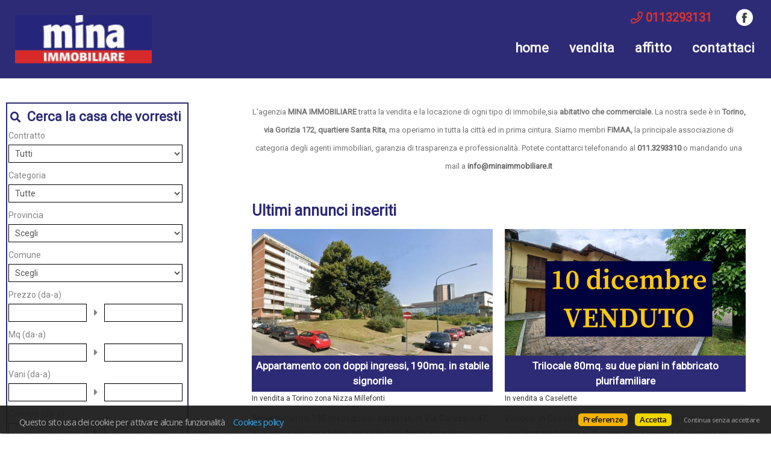

--- FILE ---
content_type: text/html
request_url: https://mina.torino.it/
body_size: 23544
content:


<!DOCTYPE html>

<!--[if lt IE 7]>      <html class="no-js lt-ie9 lt-ie8 lt-ie7"> <![endif]-->
<!--[if IE 7]>         <html class="no-js lt-ie9 lt-ie8"> <![endif]-->
<!--[if IE 8]>         <html class="no-js lt-ie9"> <![endif]-->
<!--[if gt IE 8]><!--> <html class="no-js" lang="it-IT"> <!--<![endif]-->
	
<head>
	<meta content="text/html; charset=utf-8" http-equiv="Content-Type">		
  
	

	<meta charset="utf-8">
	<meta http-equiv="Content-Language" content="it-IT" />
	<meta http-equiv="X-UA-Compatible" content="IE=edge">
	<meta name="owner" content="MINA immobiliare" />
	<meta name="author" content="Getrix - siti web @ 2023-2026 - by Immobiliare.it" />
	<meta name="description" content="" />
	<meta name="keywords" content="" />
	<meta name="viewport" content="width=device-width, initial-scale=1">

	<title>Mina Immobiliare | Luciano Mina</title>
	
	<link rel="stylesheet" type="text/css" href="/web/stili/normalize.css"/>	
	
	<link rel="stylesheet" type="text/css" href="/web/templates/020/stili/bootstrap.css?v=20191017"/>
	<link rel="stylesheet" type="text/css" href="/web/templates/020/stili/bootstrap-responsive.css?v=20191017"/>
	

	<script type="text/javascript" src="/web/script/jquery-1.11.2.min.js"></script>

	
	
	<meta id="agestaweb" data-template-id="020" data-template-name="Horizon" data-preset-id="71" data-customization-id="10942" data-agenzia-id="2001729" data-sede-id="0" data-sedeaw-id="0" data-agente-id="0" data-site-id="2987" data-gruppo-id="0" data-page="default" data-elem-id="98908" data-page-ref="98908" data-lingua="ita" data-linguaid="1" data-oncustomization="false" data-onpreview="false" data-server-ip="85.235.129.156" data-mls="0" data-custom-group="0" data-proprieta-contatto="0" data-province-mls="0" />
	<meta name="status" ar="ON" aw="ON" />
 
	<link rel="stylesheet" type="text/css" href="/web/fonts/font-awesome5/css/all.min.css?v=5.15.0"/>
	<link rel="stylesheet" href="https://fonts.googleapis.com/css?family=Open+Sans:400,600&subset=latin&display=swap" media="all">

	
	
	<!-- FIREFOX BUG: Documento scaduto quando si torna indietro su una pagina di ricerca -->
	<meta http-equiv="cache-control" content="no-store, no-cache, post-check=0, pre-check=0" />	
	<meta http-equiv="expires" content="0" />
	<meta http-equiv="expires" content="Tue, 01 Jan 1980 1:00:00 GMT" />
	<meta http-equiv="pragma" content="no-cache" />
	<!-- FINE FIREFOX BUG -->

  

	<script type="text/javascript" src="/web/include/start-aw.asp?language=ita&v=2021-01-27"></script>
	<link rel="canonical" href="https://mina.torino.it/" />
	
  

	<!-- COMMON STYLES -->
	<link href="/web/stili/f-responsive.css?v=2.1.6" rel="stylesheet" type="text/css" />

	<!-- COMMON FONTS -->
	<link href="/web/fonts/AWFont/aw_font.css?v=1.0" rel="stylesheet" type="text/css" />


	<!-- SWEET ALERT -->
	<link href="/web/stili/sweetalert2.min.css?v=11.4.4" rel="stylesheet" type="text/css" />
	<script src="/web/script/sweetalert2.min.js?v=11.4.4"></script>

  
	<!-- LEAFLET MAPS -->
	<link href="/web/stili/leaflet.1.3.4.css?v=1.7.1" rel="stylesheet" type="text/css" />
	<link href="/web/stili/MarkerCluster.css?v=1.7.1" rel="stylesheet" type="text/css" />
	<link href="/web/stili/MarkerCluster.Default.css?v=1.7.1" rel="stylesheet" type="text/css" />
	<link href="/web/stili/leaflet-gesture-handling.min.css?v=1.7.1" rel="stylesheet" type="text/css" />
	<script src="/web/script/leaflet.1.3.4.js?v=1.7.1"></script>
	<script src="/web/script/leaflet.markercluster.js?v=1.7.1"></script>
	<script src="/web/script/leaflet-gesture-handling.min.js?v=1.7.1"></script>
	<!-- FINE LEAFLET MAPS -->


	<!-- WIDGETS HEADER -->
	
	<!-- FINE WIDGETS HEADER -->

	
	<!-- OPENGRAPH -->
	<meta property="og:title" content="Homepage - " />	
	<meta property="og:url" content="https://mina.torino.it/" />	
	<meta property="og:locale" content="it_IT" />	
	<meta property="og:site_name" content="Mina Immobiliare | Luciano Mina" />
	
    <meta property="og:type"  content="article" />
  
    <meta property="og:image" content="https://psa.im-cdn.it/imagenoresize/1538659427.jpg" />
  

	<!-- FINE OPENGRAPH -->





	<script type="text/javascript">
		var truetitle = "Homepage";
	</script>

  <link rel="stylesheet" type="text/css" href="/web/stili/common-style.css?v=2.1.6" />
  <link rel="stylesheet" type="text/css" href="/web/stili/jquery-ui.1.10.3.css" />

  <link rel="stylesheet" type="text/css" href="/web/templates/020/stili/flexslider.css" />
  <link rel="stylesheet" type="text/css" href="/web/templates/020/stili/jqTransform.css" />
  <link rel="stylesheet" type="text/css" href="/web/templates/020/stili/colorbox.css" />

  <link rel="stylesheet" type="text/css" href="/web/templates/020/stili/style.css?v=2025-10-22" />
	
  
	<!-- STILI EREDITATI -->
	

<style id="stl-titles" type="text/css">
	.h1 { color: #2d2b76; font-family: titillium web, arial, helvetica, sans-serif; font-size: 50px; font-weight: normal; font-style: normal; text-decoration: none; }
	.h2 { color: #2d2b76; font-family: titillium web, arial, helvetica, sans-serif; font-size: 36px; font-weight: normal; font-style: normal; text-decoration: none; }
	.h3 { color: #2d2b76; font-family: titillium web, arial, helvetica, sans-serif; font-size: 25px; font-weight: bold; font-style: normal; text-decoration: none; margin-top: 0; }
	.h4 { color: #ffffff; font-family: titillium web, arial, helvetica, sans-serif; font-size: 17px; font-weight: bold; font-style: normal; text-decoration: none; }
	.colore1 { color: #de3431; }
	.colore2 { color: #f4f4f4; }
	.colore3 { color: #fff; }
</style>


<!-- CSS MAIN -->
<style id="stl-main" type="text/css">
body {
	font-family:'Titillium Web', Arial, Helvetica, sans-serif;
	font-size:14px;
	line-height:1.7em;
	color:#727272;
	margin:0;
	padding:0;
	font-weight: normal;
	font-style:normal;
	text-decoration:none;
	background-color: #FFFFFF;
	background-image: none;
	background-repeat: no-repeat;
	background-position:center center;
	background-size:cover;
	background-attachment:inherit;
}

h1 {
	color:#000000;
	font-family: 'Titillium Web', Arial, Helvetica, sans-serif;
	font-size: 50px;
	font-weight: normal;
	font-style:normal;
	text-decoration:none;
}

h2 {
	color:#FF6600;
	font-family: 'Titillium Web', Arial, Helvetica, sans-serif;
	font-size: 36px;
	font-weight: normal;
	font-style:normal;
	text-decoration:none;
}

h3 {
	color:#777;
	font-family: 'Titillium Web', Arial, Helvetica, sans-serif;
	font-size: 30px;
	font-weight: 500;
	font-style:normal;
	text-decoration:none;
	margin-top:0;
}

h4 {
	color:#FF6600;
	font-family: 'Titillium Web', Arial, Helvetica, sans-serif;
	font-size: 17px;
	font-weight: bold;
	font-style:normal;
	text-decoration:none;
}


.colore1 {
	color:#FF6600;
}

.colore2 {
	color:#F4F4F4;
}

.colore3 {
	color:#FFF;
}

.sfondo_colore1 {
	background-color:#FFF; 
}

.sfondo_colore2 {
	background-color:#000;
}

.sfondo_colore3 {
	background-color:#bbb;
}

a {
	color:#626262; 
	text-decoration:none;
}

a:visited {
	color:#626262;
	text-decoration:none;
}

a:hover {
	color:#343434; 
	text-decoration:none;
}

.pulsante {
	color:#FFF;
	background-color:#FF6600;
	border-width: 0px;
	border-style: solid;
	border-radius:5px;
	padding:5px 10px;
}

.pulsante:hover {
	color:#FFF;
	background-color:#FF6600;
}
 
body { font-family: Titillium Web, Arial, Helvetica, sans-serif; font-size: 17px; color: #727272; font-weight: normal; font-style: normal; text-decoration: none; background-color: #FFFFFF; background-image: none; background-repeat: no-repeat; background-position: center center; background-size: cover; background-attachment: inherit; line-height: 1.7em; margin: 0; padding: 0; }
h1 { color: #2d2b76; font-family: Titillium Web, Arial, Helvetica, sans-serif; font-size: 50px; font-weight: normal; font-style: normal; text-decoration: none; }
h2 { color: #2d2b76; font-family: Titillium Web, Arial, Helvetica, sans-serif; font-size: 36px; font-weight: normal; font-style: normal; text-decoration: none; }
h3 { color: #2d2b76; font-family: Titillium Web, Arial, Helvetica, sans-serif; font-size: 25px; font-weight: bold; font-style: normal; text-decoration: none; margin-top: 0; }
h4 { color: #ffffff; font-family: Titillium Web, Arial, Helvetica, sans-serif; font-size: 17px; font-weight: bold; font-style: normal; text-decoration: none; }
.colore1 { color: #de3431; }
.colore2 { color: #F4F4F4; }
.colore3 { color: #FFF; }
.sfondo_colore1 { background-color: #FFF; }
.sfondo_colore2 { background-color: #2d2b76; }
.sfondo_colore3 { background-color: #f2f2f2; }
a { color: #626262; text-decoration: none; }
a:visited { color: #626262; text-decoration: none; }
a:hover { color: #dd3230; text-decoration: none; }
.pulsante { color: #FFF; background-color: #dd3230; border-width: 0px; border-style: solid; border-radius: 5px; padding: 5px 10px; }
.pulsante:hover { color: #FFF; background-color: #595959; }
 

</style>

	<!-- FINE STILI EREDITATI -->

	<!-- CUSTOMIZZAZIONE STILI DEL TEMPLATE -->
  <link rel="stylesheet" type="text/css" id="dinstyle" href="/web/templates/020/stili/stili_dinamici.asp?T=20&P=71&I=10942" />
	<!-- CUSTOMIZZAZIONE STILI DEL TEMPLATE -->
	
	<!-- MODIFICHE CSS PAGINA -->
  
<!-- CSS MODIFICHE -->
<style id="stl-mod" type="text/css">
h1, h2, h3, h4, h5, body, a, .pulsante, label, select { font-family: Roboto, sans-serif; }

#mainmenu a { font-weight: 600; text-transform: lowercase; font-size: 22px; }
#mainmenu li li a:hover {color:#fff; background-color: #dd3230;}
#mainmenu li:hover a, #mainmenu li.active {background-color:#dd3230; color:#FFFFFF;}
#mainmenu li.active a, header.centered #mainmenu li li {background-color:#dd3230!important; color:#FFFFFF;}
header.centered #mainmenu li.active a {color:#FFFFFF!important; background-color:#dd3230!important;}
header.centered #mainmenu li.active a:hover {color:#dd3230!important;}

header .top-icons .telage > span a { color: #dd3230; }
#slider { display: none!important; }
#subheader {background-image: none; background-color: #fff; }
div.info h4 { margin:0; padding: 5px; text-align: center; background-color: #2d2b76;}
div#box_rif, div#elenco_tipologia { display: none!important; }

.span3 #property-search h3 {font-size: 22px; text-align: center;}

.span3.ricerca { border: 2px solid #2d2b76; padding:2px; margin-left: 10px;}


</style> 	
	<!-- FINE MODIFICHE CSS PAGINA -->
	
</head>


<body id="home" class="search_laterale">
		<script>
		  // INIT SLIDER
			var sliderSpeed = 7000;
			var sliderAnimation = "slide";  	// fade|slide
			var sliderDirNav = true;
			var sliderCtrNav = false;
			var sliderRandom = false;
			var sliderLoop = true;
			var sliderSlideshow = true;
			var sliderEasing = "swing";				// linear|swing|easeInOutExpo|easeInOutQuad|easeInOutCubic....
			var sliderDuration = 600;

      // INIT YTPLAYER
			var YTP;
      var YTOptions = {
				videoURL: null,
				containment: "#main_banner",
				ratio: "auto",
				fadeOnStartTime: 100,
				startAt: 0,
				stopAt: 0,
				autoPlay: true,
				delayAtStart: 100,
				coverImage: false,
				loop: true,
				addRaster: false,
				mask: false,
				opacity: 1,
				vol: 20,
				mute: true,
				showControls: false,
				anchor: "center,center",
				showAnnotations: false,
				cc_load_policy: false,
				showYTLogo: false,
				useOnMobile: true,
				playOnlyIfVisible: false,
				onScreenPercentage: 30,
				goFullScreenOnPlay: false,
				stopMovieOnBlur: true,
				realFullscreen: true,
				optimizeDisplay: true,
				abundance: 0.2,
				gaTrack: true,
				remember_last_time: false,
				addFilters: false,
				useNoCookie: false,
			};
					
		</script>
				
  	
	<header class="sfondo_colore2 original">
    <div class="container-header">
		
			<div class="top-icons">				

				<div class="telage">
					
					<span class="agency_telephone">
						<a href="tel:0113293131"><i class="icon far fa-phone colore1"></i> <span itemprop="telephone" class="agency_tel_header">0113293131</span></a>
					</span>
					
				</div>

				<div class="social">
					<a href="https://www.facebook.com/MINAIMMOBILIARE.IT/" target="_blank" id="fb_link" data-social="facebook" class="site_social" rel="noopener" title="Vai alla nostra pagina Facebook"><img src="/web/templates/020/images/FaceBook.png" alt="Vai alla nostra pagina Facebook" role="img" aria-label="Vai alla nostra pagina Facebook" /></a>
				</div>

				

				<div class="clear"></div>
			</div>
		
      <div id="logo">
        <a href="https://mina.torino.it?language=ita"><img src="https://psa.im-cdn.it/imagenoresize/1538659427.jpg" alt="MINA immobiliare"/></a>
      </div>          
            
      <div id="logo-small">
        <a href="https://mina.torino.it?language=ita"><img src="https://psa.im-cdn.it/imagenoresize/1538659427.jpg" alt="MINA immobiliare"/></a>
      </div>
			<nav class="navbar">
	<div id="mainmenu-container">
		<div class="container">
			<a class="btn btn-navbar" data-toggle="collapse" data-target=".nav-collapse">
        <span class="icon-bar"></span>
        <span class="icon-bar"></span>
        <span class="icon-bar"></span>
      </a>
			
			<div class="nav-collapse collapse navbar-responsive-collapse sfondo_colore2">			
				<ul class="nav" id="mainmenu">

				<li class="" data-menulevel="0" ><a href="https://mina.torino.it?language=ita" class=""   data-menuhaschild="0">Home</a></li>
<li class="dropdown " data-menulevel="0" ><a href="javascript:return false;" class="static  dropdown-toggle "  data-toggle="dropdown"  data-menuhaschild="1">Vendita</a><ul class="dropdown-menu"><li class="" data-menulevel="1" ><a href="/web/immobili.asp?tipo_contratto=V&cod_categoria=R&language=ita&pagref=98918" class=""   data-menuhaschild="0">Residenziali in vendita</a></li>
<li class="" data-menulevel="1" ><a href="/web/immobili.asp?tipo_contratto=V&cod_categoria=C&language=ita&pagref=98920" class=""   data-menuhaschild="0">Commerciali in Vendita</a></li>
</ul>
</li>
<li class="dropdown " data-menulevel="0" ><a href="javascript:return false;" class="static  dropdown-toggle "  data-toggle="dropdown"  data-menuhaschild="1">Affitto</a><ul class="dropdown-menu"><li class="" data-menulevel="1" ><a href="/web/immobili.asp?tipo_contratto=A&cod_categoria=R&language=ita&pagref=98919" class=""   data-menuhaschild="0">Residenziali in affitto</a></li>
<li class="" data-menulevel="1" ><a href="/web/immobili.asp?tipo_contratto=A&cod_categoria=C&language=ita&pagref=98921" class=""   data-menuhaschild="0">Commerciali in Affitto</a></li>
</ul>
</li>
<li class="" data-menulevel="0" ><a href="/web/contattaci.asp?language=ita&pagref=98913" class="[dropdowntoggle]"  [dropdowndatatoggle] data-menuhaschild="0">Contattaci</a></li>

					
				</ul>
			</div>
		</div>
	</div>
</nav>

	
			
			<!-- lingue -->
			
      <div class="clear"></div>
    </div>        
  </header>

			<section id="slider" class="searchright nomobile">
				
				<div class="flexslider main-slider "> <!-- PER VISUALIZZARE SU MOBILE AGGIUNGERE CLASSE: showmobile -->
					<div class="shadow"></div>
					<!-- Classi supportate: black|*white - *bantop|banbottom - *banleft|banright - *bgcover|bgcontain - bgtop|*bgcenter|bgbottom  -->
					<ul class="slides">						
						<li style="background-image:url('/web/templates/020/images/banner_agenzia_001.jpg');"></li>
<li style="background-image:url('/web/templates/020/images/banner_agenzia_002.jpg');"></li>
<li style="background-image:url('/web/templates/020/images/banner_agenzia_003.jpg');"></li>

					</ul>
        </div>
				
				
    	</section>
			


    <div id="content">
    
    	<div class="container main-container">

        <div class="row rowricerca">
          
				  <div class="span3 ricerca">
					  <div id="property-search" class="full">
						  <h3>Cerca la casa che vorresti</h3>						  					
							<div class="form_search_an">
							
<form class="quicksearch fullsearch" action="/web/immobili.asp" method="post" name="ricerca" id="ricerca" onsubmit="return CheckFormSearch('default.asp');">
	<input type="hidden" name="showkind" id="showkind" value="">
	<input type="hidden" name="num_page" id="num_page" value="1">
	<input type="hidden" name="group_cod_agenzia" id="IDAgeGroup" value="2001729">
	<input type="hidden" name="cod_sede" id="IDSede" value="0">
	<input type="hidden" name="cod_sede_aw" id="IDSedeAW" value="0">
	<input type="hidden" name="cod_gruppo" id="IDGruppo" value="0">
	<input type="hidden" name="pagref" id="pagref" value="">
	<input type="hidden" name="ref" id="ref" value="">
	<input type="hidden" name="language" id="language" value="ita">
	<input type="hidden" name="maxann" id="maxann" value="10">
	
	<input type="hidden" name="estero" id="estero" value="0">
	
	<input type="hidden" name="cod_nazione" id="cod_nazione" value="" />
	<input type="hidden" name="cod_regione" id="cod_regione" value="" />
	
	
	<div id="elenco_contratto">						
		<label for="tipo_contratto">Contratto</label>
		<select name="tipo_contratto" id="tipo_contratto" dt-ricerca="">
			<option id="tc_all" value="%"  selected >Tutti</option>
			
				<option id="tc_V"  value="V">Vendita</option>
				
		</select>
		<div class="clear"></div>
	</div>	
	
	<div id="elenco_categoria" style="">		
		<label for="cod_categoria">Categoria</label>
		<select name="cod_categoria" id="cod_categoria" dt-ricerca="tipologia">
			<option id="cc_all" value="%"  selected >Tutte</option>
			
				<option id="cc_R"  value="R">Residenziale</option>
			
		</select>
		<div class="clear"></div>
	</div>	
	
	<div id="elenco_tipologia" style="">
		<label for="cod_tipologia">Tipologia</label>
		<select name="cod_tipologia" id="cod_tipologia" title="Tipologia" class="input_text" dt-ricerca=""  >
			<option value="0">Scegli</option>
				
				<option data-cat="R" data-subcat="A"  value="3">
					Appartamento 
					
				</option>
				
				<option data-cat="R" data-subcat="G"  value="16">
					Garage / Posto auto 
					
				</option>
				
				<option data-cat="R" data-subcat="V"  value="10">
					Villa 
					
				</option>
				
		</select>	
		<div class="clear"></div>
	</div>
	
	

	<div id="elenco_provincia" style="">										
		<label for="cod_provincia">Provincia</label>
		<select name="cod_provincia" id="cod_provincia" title="Provincia" class="input_text" dt-ricerca="comune">
			<option value="0">Scegli</option>
			
			<option  value="90">
				Torino
				
			</option>
			
		</select>
		<div class="clear"></div>
	</div>
	
	<div id="elenco_comune" style="">									
		<label for="cod_comune">Comune</label>		
		<select name="cod_comune" id="cod_comune" title="Comune" class="input_text"  dt-ricerca="localita" >
			<option value="0">Scegli</option>		
			
			<option  value="6843">
				Caselette
				
			</option>
			
			<option  value="6634">
				Moncalieri
				
			</option>
			
			<option  value="6926">
				Torino
				
			</option>
					
		</select>
		<div class="clear"></div>
		
	</div>	
	
	<div id="elenco_localita" style="display: none;">
		<label>Zona</label>
		<div id="elenco_zone">
			
		</div>
	<div class="clear"></div>
	
	</div>
	
	<div id="box_prezzo">
		<label for="prezzo_min">Prezzo (da-a)</label>
		<input type="text" name="prezzo_min" id="prezzo_min" value=""><div id="prezzo_spacer"></div><input type="text" name="prezzo_max" id="prezzo_max" value="">
		<div class="clear"></div>
	</div>
	
	<div id="box_mq">
		<label for="mq_min">Mq (da-a)</label>
		<input type="text" name="mq_min" id="mq_min" value=""><div id="mq_spacer"></div><input type="text" name="mq_max" id="mq_max" value="">	
		<div class="clear"></div>
	</div>
	
	<div id="box_vani" class="filter-category" data-category="R,C,U">
		<label for="vani_min">Vani (da-a)</label>
		<input type="text" name="vani_min" id="vani_min" value=""><div id="vani_spacer"></div><input type="text" name="vani_max" id="vani_max" value="">
		<div class="clear"></div>
	</div>

	<div id="box_camere" class="filter-category" data-category="R">
		<label for="camere_min">Camere (da-a)</label>
		<input type="text" name="camere_min" id="camere_min" value=""><div id="camere_spacer"></div><input type="text" name="camere_max" id="camere_max" value="">
		<div class="clear"></div>
	</div>
	
	<div id="box_rif">
		<label for="riferimento">Riferimento</label>
		<input type="text" name="riferimento" id="riferimento" value="">		
		<div class="clear"></div>
	</div>

	<div id="box_ordine">		
		<label for="cod_ordine">Ordine</label>
		<select name="cod_ordine" id="cod_ordine" dt-ricerca="">
			
<option selected="selected" value="O01">Rilevanza</option>
<option  value="O02">Data inserimento</option>
<option  value="O03">Data modifica</option>
<option  value="O05">Comune</option>
<option  value="O06">Provincia</option>
<option  value="O07">Tipologia</option>
<option  value="O08">Prezzo (crescente)</option>
<option  value="O09">Prezzo (decrescente)</option>
<option  value="O10">Mq</option>
<option  value="O11">Vani</option>

		</select>
		<div class="clear"></div>
	</div>

		
		
	<div class="avviaricerca">
		<button type="submit" class="pulsante">Avvia la ricerca</button>
	</div>
	
</form>


<form action="/" method="post" name="scroll_page" id="scroll_page" data-originalurl="/" data-searchpage="/web/immobili.asp">	
	<input type="hidden" name="num_page" id="h_num_page" value="1">
	<input type="hidden" name="showkind" id="h_showkind" value="">
	<input type="hidden" name="group_cod_agenzia" id="h_IDAgeGroup" value="2001729">
	<input type="hidden" name="cod_sede" id="h_IDSede" value="0">
	<input type="hidden" name="cod_sede_aw" id="h_IDSedeAW" value="0">
	<input type="hidden" name="cod_gruppo" id="h_IDGruppo" value="0">
	<input type="hidden" name="cod_agente" id="h_IDAgente" value="0">
	<input type="hidden" name="pagref" id="h_pagref" value="98908">
	<input type="hidden" name="ref" id="h_ref" value="">
	<input type="hidden" name="language" id="h_language" value="ita">
	<input type="hidden" name="maxann" id="h_maxann" value="10">
	
	<input type="hidden" name="estero" id="h_estero" value="0">
	<input type="hidden" name="cod_nazione" id="h_cod_nazione" value="">
	<input type="hidden" name="cod_regione" id="h_cod_regione" value="">
	<input type="hidden" name="ricerca_testo" id="h_ricerca_testo" value="">
	<input type="hidden" name="indirizzo" id="h_indirizzo" value="">
	<input type="hidden" name="shid" id="h_shid" value="0">
	<input type="hidden" name="shname" id="h_shname" value="">

	<!-- ###############################################################-->

	<input type="hidden" name="tipo_contratto" id="h_tipo_contratto" value="%">
	<input type="hidden" name="cod_categoria" id="h_cod_categoria" value="%">
	<input type="hidden" name="cod_tipologia" id="h_cod_tipologia" value="">
	<input type="hidden" name="cod_provincia" id="h_cod_provincia" value="">
	<input type="hidden" name="cod_comune" id="h_cod_comune" value="0">
	<input type="hidden" name="localita" id="h_localita" value="">
	<input type="hidden" name="prezzo_min" id="h_prezzo_min" value="">
	<input type="hidden" name="prezzo_max" id="h_prezzo_max" value="">
	<input type="hidden" name="mq_min" id="h_mq_min" value="">
	<input type="hidden" name="mq_max" id="h_mq_max" value="">
	<input type="hidden" name="vani_min" id="h_vani_min" value="">
	<input type="hidden" name="vani_max" id="h_vani_max" value="">
	<input type="hidden" name="camere_min" id="h_camere_min" value="">
	<input type="hidden" name="camere_max" id="h_camere_max" value="">
	<input type="hidden" name="riferimento" id="h_riferimento" value="">
	<input type="hidden" name="cod_ordine" id="h_cod_ordine" value="O01">

	<!-- ############################################################# -->

	<input type="hidden" name="garage" id="h_garage" value="0">
	<input type="hidden" name="ascensore" id="h_ascensore" value="0">
	<input type="hidden" name="balcone" id="h_balcone" value="0">
	<input type="hidden" name="soffitta" id="h_soffitta" value="0">
	<input type="hidden" name="cantina" id="h_cantina" value="0">
	<input type="hidden" name="taverna" id="h_taverna" value="0">
	<input type="hidden" name="condizionamento" id="h_condizionamento" value="0">
	<input type="hidden" name="parcheggio" id="h_parcheggio" value="0">
	<input type="hidden" name="giardino" id="h_giardino" value="0">
	<input type="hidden" name="piscina" id="h_piscina" value="0">
	<input type="hidden" name="camino" id="h_camino" value="0">
	<input type="hidden" name="prestigio" id="h_prestigio" value="0">
	<input type="hidden" name="cod_campi" id="h_cod_campi" value="">

	

</form>
							</div>
					  </div>
				  </div>
          
				
				  <div class="span8" >
					  <div class="testo testo-sottotitolo">
						  <p style="text-align: center;"><span style="font-size:13px;">L&#39;agenzia <strong>MINA IMMOBILIARE</strong> tratta la vendita e la locazione di ogni tipo di immobile,sia <strong>abitativo che commerciale.&nbsp;</strong>La nostra sede &egrave; in<strong> Torino, via Gorizia 172, quartiere Santa Rita</strong>, ma operiamo in tutta la citt&agrave; ed in prima cintura. Siamo membri <strong>FIMAA,</strong> la principale associazione di categoria degli agenti immobiliari,&nbsp;garanzia di trasparenza e professionalit&agrave;. Potete contattarci telefonando al <a href="tel:+390113293310"><strong>011.3293310</strong></a> o mandando una mail a <a href="mailto:info@minaimmobiliare.it?subject=Richiesta%20informazioni"><strong>info@minaimmobiliare.it</strong></a></span></p>

							  <div class="heighter"></div>
						  
					  </div>
						
					  <div id="ann-evidenza">
						  				<!-- ANNUNCI IN EVIDENZA -->
				
					  </div>
					  <div id="ann-ultimi">
						  				<!-- ULTIMI ANNUNCI -->
				
				<h3>Ultimi annunci inseriti</h3>
				<div class="row">
					
            <div class="span4 property-item sfondo_colore1">
							<article class="annuncio" data-id="276119" data-rif="V06 Garessio" data-contr="Vendita" data-prov="Torino" data-com="Torino" data-zona="Nizza Millefonti" data-codage="2001729" onclick="javascript:document.location.href='/web/immobile_dettaglio.asp?cod_annuncio=276119&language=ita'">
                <a class="item-block" href="/web/immobile_dettaglio.asp?cod_annuncio=276119&language=ita" title="Appartamento con doppi ingressi, 190mq. in stabile signorile" style="background-image:url('https://psa.im-cdn.it/image/1738663506/xxl.jpg');">
									
									<div class="watermark"></div>
									<div class="infobox rif sfondo_colore2 colore2">V06 Garessio</div>
									<div class="infobox ctr sfondo_colore3 colore3">Vendita</div>
									<div class="infobox bottomright">
										
									</div>
									
								</a>
						
                <div class="info">
									<h4>Appartamento con doppi ingressi, 190mq. in stabile signorile</h4>
									<div class="dex withtext">
										<h5>
											<span class="ctr">In vendita</span>
											<span class="com">a Torino</span>
											<span class="loc">zona Nizza Millefonti</span>
										</h5>
										<div class="testo">
											<span class="an_dex">Appartamento 190 metri quadri catastali, in Via Garessio 47, al piano quarto in stabile signorile con doppi ascensori, giardino condominiale e spettacolare affaccio sulla collina torinese ed il fiume Po. Composto da doppi ingressi, salone living di 50 mq., tre camere spaziose, studio\cameretta, </span> <span class="continue"><a href="/web/immobile_dettaglio.asp?cod_annuncio=276119&language=ita">Continua</a></span>
										</div>
									</div>
								</div>
                <div class="features">
									<span class="area">
                    190 Mq	
									</span>
                  <span class="bath">3</span><span class="bed">4</span>
									<span class="price ">
										<span class="prezzodiff" title="">€ 350.000</span>
										
									</span>
									
                </div>
                        
                <div class="ender sfondo_colore1"></div>
							</article>
            </div>
					
            <div class="span4 property-item sfondo_colore1">
							<article class="annuncio" data-id="274820" data-rif="V06 Caselette" data-contr="Vendita" data-prov="Torino" data-com="Caselette" data-zona="" data-codage="2001729" onclick="javascript:document.location.href='/web/immobile_dettaglio.asp?cod_annuncio=274820&language=ita'">
                <a class="item-block" href="/web/immobile_dettaglio.asp?cod_annuncio=274820&language=ita" title="Trilocale 80mq. su due piani in fabbricato plurifamiliare" style="background-image:url('https://psa.im-cdn.it/image/1833011427/xxl.jpg');">
									
									<div class="watermark"></div>
									<div class="infobox rif sfondo_colore2 colore2">V06 Caselette</div>
									<div class="infobox ctr sfondo_colore3 colore3">Vendita</div>
									<div class="infobox bottomright">
										
									</div>
									
								</a>
						
                <div class="info">
									<h4>Trilocale 80mq. su due piani in fabbricato plurifamiliare</h4>
									<div class="dex withtext">
										<h5>
											<span class="ctr">In vendita</span>
											<span class="com">a Caselette</span>
											
										</h5>
										<div class="testo">
											<span class="an_dex">Vendesi in Caselette, via al Castello 15, in complesso residenziale porzione di casetta composta da soggiorno con cucinotto e bagno (piano terreno), al piano primo (collegato da scala interna) due camere e bagno. Ampio locale cantinato collegato con botola. Posizione luminosa, soleggiata e </span> <span class="continue"><a href="/web/immobile_dettaglio.asp?cod_annuncio=274820&language=ita">Continua</a></span>
										</div>
									</div>
								</div>
                <div class="features">
									<span class="area">
                    80 Mq	
									</span>
                  <span class="bath">2</span><span class="bed">2</span>
									<span class="price ">
										<span class="prezzodiff" title="">€ 110.000</span>
										
									</span>
									
                </div>
                        
                <div class="ender sfondo_colore1"></div>
							</article>
            </div>
					
            <div class="span4 property-item sfondo_colore1">
							<article class="annuncio" data-id="271417" data-rif="V06 Box Balzico" data-contr="Vendita" data-prov="Torino" data-com="Torino" data-zona="Città Giardino" data-codage="2001729" onclick="javascript:document.location.href='/web/immobile_dettaglio.asp?cod_annuncio=271417&language=ita'">
                <a class="item-block" href="/web/immobile_dettaglio.asp?cod_annuncio=271417&language=ita" title="Box 15mq. via Balzico \ via Guido Reni" style="background-image:url('https://psa.im-cdn.it/image/1724503136/xxl.jpg');">
									
									<div class="watermark"></div>
									<div class="infobox rif sfondo_colore2 colore2">V06 Box Balzico</div>
									<div class="infobox ctr sfondo_colore3 colore3">Vendita</div>
									<div class="infobox bottomright">
										
									</div>
									
								</a>
						
                <div class="info">
									<h4>Box 15mq. via Balzico \ via Guido Reni</h4>
									<div class="dex withtext">
										<h5>
											<span class="ctr">In vendita</span>
											<span class="com">a Torino</span>
											<span class="loc">zona Città Giardino</span>
										</h5>
										<div class="testo">
											<span class="an_dex">Vendesi box auto singolo al piano primo interrato in Torino, con accesso carraio da via Balzico 4 e via Guido Reni 144. Dimensioni interne: 4,91 metri (profondità) per 3,20 metri (larghezza). Passaggio effettivo porta 2,10 larghezza. Libero subito. Comoda area di manovra. Richiesta euro 16.800. </span> <span class="continue"><a href="/web/immobile_dettaglio.asp?cod_annuncio=271417&language=ita">Continua</a></span>
										</div>
									</div>
								</div>
                <div class="features">
									<span class="area">
                    15 Mq	
									</span>
                  
									<span class="price ">
										<span class="prezzodiff" title="">€ 16.800</span>
										
									</span>
									
                </div>
                        
                <div class="ender sfondo_colore1"></div>
							</article>
            </div>
					
            <div class="span4 property-item sfondo_colore1">
							<article class="annuncio" data-id="263927" data-rif="V05 Moncalieri Moriondo" data-contr="Vendita" data-prov="Torino" data-com="Moncalieri" data-zona="Moriondo - Maiole" data-codage="2001729" onclick="javascript:document.location.href='/web/immobile_dettaglio.asp?cod_annuncio=263927&language=ita'">
                <a class="item-block" href="/web/immobile_dettaglio.asp?cod_annuncio=263927&language=ita" title="Villetta indipendente tre lati in Moncalieri (zona Maiole)" style="background-image:url('https://psa.im-cdn.it/image/1701188664/xxl.jpg');">
									
									<div class="watermark"></div>
									<div class="infobox rif sfondo_colore2 colore2">V05 Moncalieri Moriondo</div>
									<div class="infobox ctr sfondo_colore3 colore3">Vendita</div>
									<div class="infobox bottomright">
										
									</div>
									
								</a>
						
                <div class="info">
									<h4>Villetta indipendente tre lati in Moncalieri (zona Maiole)</h4>
									<div class="dex withtext">
										<h5>
											<span class="ctr">In vendita</span>
											<span class="com">a Moncalieri</span>
											<span class="loc">zona Moriondo - Maiole</span>
										</h5>
										<div class="testo">
											<span class="an_dex">Villetta indipendente su tre lati in Moncalieri, Strada Vecchia del Moriondo n. 85 A, elevata su due piani fuori terra, oltre a piano interrato e locale mansardato uso sgombero. Complessivi 180mq. catastali, composta al piano rialzato da salone living, cucina abitabile, bagno e veranda; al primo </span> <span class="continue"><a href="/web/immobile_dettaglio.asp?cod_annuncio=263927&language=ita">Continua</a></span>
										</div>
									</div>
								</div>
                <div class="features">
									<span class="area">
                    181 Mq	
									</span>
                  <span class="bath">2</span><span class="bed">3</span><span class="garden">
										
										</span>
									
									<span class="price ">
										<span class="prezzodiff" title="">€ 410.000</span>
										
									</span>
									
                </div>
                        
                <div class="ender sfondo_colore1"></div>
							</article>
            </div>
					
            <div class="span4 property-item sfondo_colore1">
							<article class="annuncio" data-id="216159" data-rif="V02 Lesna 15" data-contr="Vendita" data-prov="Torino" data-com="Torino" data-zona="Pozzo Strada" data-codage="2001729" onclick="javascript:document.location.href='/web/immobile_dettaglio.asp?cod_annuncio=216159&language=ita'">
                <a class="item-block" href="/web/immobile_dettaglio.asp?cod_annuncio=216159&language=ita" title="Bilocale ristrutturato adiacenze via Maria Mazzarello" style="background-image:url('https://psa.im-cdn.it/image/1642226461/xxl.jpg');">
									
									<div class="watermark"></div>
									<div class="infobox rif sfondo_colore2 colore2">V02 Lesna 15</div>
									<div class="infobox ctr sfondo_colore3 colore3">Vendita</div>
									<div class="infobox bottomright">
										
									</div>
									
								</a>
						
                <div class="info">
									<h4>Bilocale ristrutturato adiacenze via Maria Mazzarello</h4>
									<div class="dex withtext">
										<h5>
											<span class="ctr">In vendita</span>
											<span class="com">a Torino</span>
											<span class="loc">zona Pozzo Strada</span>
										</h5>
										<div class="testo">
											<span class="an_dex">Vendesi bilocale ristrutturato al piano rialzato, in via Lesna 15, composto da ingresso, soggiorno con zona cottura, camera da letto, bagno e cantina. Doppia esposizione, un terrazzino con tenda veranda estate\inverno. Libero all'atto notarile. Porta blindata, doppi vetri. Spese condominiali e di </span> <span class="continue"><a href="/web/immobile_dettaglio.asp?cod_annuncio=216159&language=ita">Continua</a></span>
										</div>
									</div>
								</div>
                <div class="features">
									<span class="area">
                    55 Mq	
									</span>
                  <span class="bath">1</span><span class="bed">1</span>
									<span class="price ">
										<span class="prezzodiff" title="">€ 73.000</span>
										
									</span>
									
                </div>
                        
                <div class="ender sfondo_colore1"></div>
							</article>
            </div>
					
            <div class="span4 property-item sfondo_colore1">
							<article class="annuncio" data-id="216091" data-rif="V05 box Filadelfia 219" data-contr="Vendita" data-prov="Torino" data-com="Torino" data-zona="Santa Rita" data-codage="2001729" onclick="javascript:document.location.href='/web/immobile_dettaglio.asp?cod_annuncio=216091&language=ita'">
                <a class="item-block" href="/web/immobile_dettaglio.asp?cod_annuncio=216091&language=ita" title="Box in via Filadelfia 219/2" style="background-image:url('https://psa.im-cdn.it/image/1514994077/xxl.jpg');">
									
									<div class="watermark"></div>
									<div class="infobox rif sfondo_colore2 colore2">V05 box Filadelfia 219</div>
									<div class="infobox ctr sfondo_colore3 colore3">Vendita</div>
									<div class="infobox bottomright">
										
									</div>
									
								</a>
						
                <div class="info">
									<h4>Box in via Filadelfia 219/2</h4>
									<div class="dex withtext">
										<h5>
											<span class="ctr">In vendita</span>
											<span class="com">a Torino</span>
											<span class="loc">zona Santa Rita</span>
										</h5>
										<div class="testo">
											<span class="an_dex">Vendesi box auto al piano interrato in Torino, via Filadelfia 219 int.2. Dimensioni interne: 4,93 metri (profondità) per 2,58 metri (larghezza). Libero subito. Richiesta euro 22.000. Mediazione agenzia euro 750 + iva a forfait. Rendita catastale Eu.. 98,69. Metri quadri catastali 14mq. Presa </span> <span class="continue"><a href="/web/immobile_dettaglio.asp?cod_annuncio=216091&language=ita">Continua</a></span>
										</div>
									</div>
								</div>
                <div class="features">
									<span class="area">
                    14 Mq	
									</span>
                  
									<span class="price ">
										<span class="prezzodiff" title="">€ 22.000</span>
										
									</span>
									
                </div>
                        
                <div class="ender sfondo_colore1"></div>
							</article>
            </div>
					
                </div>
                
                <hr>
                
				
					  </div>
            <div id="ann-certificati">
						  				<!-- CERTIFICATI -->
				
					  </div>

            
          </div>			
        </div>
      </div>



      
		  <div class="container morecont">
        <div class="row">
	        
				  <div class="span6 widgetslist">
					  
        <div class="widget">
        <div class="widgetitem wdg-17"><div class="titoloconsorzio"></div>
<a href="http://www.fimaa.it/" target="_blank" class="linkconsorzio fimaa" rel="noreferrer"><img src="/web/images/associazioni/fimaa.png" alt="FIMAA" class="consorzio fimaa"></a></div>
            <div class="clear"></div>
	    </div>
        
          </div>
				  
				
                
          <div class="span6 elencocomuni">				
					  
							  <h3>Ricerca per<span> comuni</span></h3>
							  <ul class="pochi" data-count="2">
							  
									  <li class="sfondo_colore1"><a href="/web/immobili.asp?link=1&cod_regione=12&cod_provincia=90&cod_comune=6843&language=ita">Caselette</a></li>
								  
									  <li class="sfondo_colore1"><a href="/web/immobili.asp?link=1&cod_regione=12&cod_provincia=90&cod_comune=6634&language=ita">Moncalieri</a></li>
								  
									  <li class="sfondo_colore1"><a href="/web/immobili.asp?link=1&cod_regione=12&cod_provincia=90&cod_comune=6926&language=ita">Torino</a></li>
								  
							  </ul>
							  
           </div>
                
					
        	</div>
		  </div>
		
		  
		    
    </div>


    	<footer class="sfondo_colore3">   
		<div class="container">
			<div class="row">
            
				<div class="span2 linklist textleft elenco_pagine">
					<h3>Mappa</h3>
					<ul class="links">
						
						<li   > &raquo;  <a href="https://mina.torino.it?language=ita">Home</a></li>
						
						<li   > &raquo;  <a href="/web/immobili.asp?tipo_contratto=V&language=ita&pagref=98910">Vendita</a></li>
						
						<li   > &raquo;  <a href="/web/immobili.asp?tipo_contratto=A&language=ita&pagref=98911">Affitto</a></li>
						
						<li   > &raquo;  <a href="/web/contattaci.asp?language=ita&pagref=98913">Contattaci</a></li>
						
					</ul>
				</div>
            
				<div class="span2 linklist textleft elenco_links">
					
				</div>
      			
      	<div class="span2 textleft ultimi_immobili">
      		<!-- spazio per ultimi immobili visitati -->
      	</div>
      			
        <div class="span6 textright agency">
          
					<div itemscope itemtype="https://schema.org/RealEstateAgent" class="agency_schema">
					
						<h3 itemprop="name" class="nomeagenzia">MINA immobiliare</h3>
						
						<span itemprop="address" itemscope itemtype="https://schema.org/PostalAddress" class="agency_indirizzo">
							<span itemprop="streetAddress">Via Gorizia, 172\a</span>
							<div class="clear"></div>
							<span itemprop="postalCode">10137</span> 
							<span itemprop="addressLocality">TORINO</span> 
							(<span itemprop="addressRegion">TO</span>)
						</span>
						
						
							<div class="agency_pi">
								P.IVA/C.F.: <span itemprop="vatID">06690010019</span>
							</div>
						
						
						<span class="agency_recapiti">							
							
							<span class="agency_telephone">
								<i class="icon far fa-phone colore2"></i> <a href="tel:0113293131"><span itemprop="telephone" class="">0113293131</span></a>
							</span><br />
							
						</span>									
						 
												
					</div>
					
        </div>
      </div>
		</div>

    <div class="subfooter sfondo_colore2 colore2">
      <div class="container">
        <div class="row">
          <div class="span3 textleft">
            
          </div>
          <div class="span6 social textcentered">
						<a href="https://www.facebook.com/MINAIMMOBILIARE.IT/" target="_blank" id="fb_link" data-social="facebook" class="site_social" rel="noopener" title="Vai alla nostra pagina Facebook"><img src="/web/templates/020/images/FaceBook.png" alt="Vai alla nostra pagina Facebook" role="img" aria-label="Vai alla nostra pagina Facebook" /></a>
						<div class="clearfix"></div>
					</div>
          <div class="span3 textright">
						
<div class="authoring">

	<span id="portali" style="display:inline-block;">
		<span class="poweredby">Powered by </span>
		
    <span class="getrix"><a href="https://www.getrix.it/" target="_blank" rel="nofollow noreferrer">Getrix</a></span>
		
	</span>

</div>    




<div class="show-privacy">
  
  <a href="javascript:;" class="cookie_policy" onclick="cc.showmodal()" >Impostazioni dei cookie</a> - 
  
	<a href="/web/privacy_policy.asp?language=ita" class="privacy_policy open_iframe" target="_blank" rel="nofollow">Privacy</a>
</div>






<!-- START INC cookieconsent -->
<link rel="stylesheet" type="text/css" href="/web/stili/cookieconsent.css?v=2024-04-01"/>
<script type="text/javascript" src="/web/script/cookieconsent_upd.js?v=2024-04-01"></script>
<script type="text/javascript">
// <![CDATA[
cc.initialise({
  cookies: cc_cookies,
  settings: cc_settings,
  strings: cc_strings
});
// ]]>

</script>
<!-- END INC cookieconsent -->


          </div>
        </div>
      </div>
    </div>

	</footer>

<script type="text/javascript" src="/web/script/modernizr-2.6.2.min.js"></script>
<script type="text/javascript" src="/web/script/jquery-ui.1.10.3.min.js"></script>
<script type="text/javascript" src="/web/script/jquery.easing.1.3.min.js"></script>
<script type="text/javascript" src="/web/script/jquery.mousewheel.min.js"></script>
<script type="text/javascript" src="/web/script/jquery.jqtransform.js"></script>
<script type="text/javascript" src="/web/script/jquery.jtruncate.js"></script>
<script type="text/javascript" src="/web/script/jquery.colorbox-min.js"></script>
<script type="text/javascript" src="/web/script/jquery.ui.totop.js"></script>



<script type="text/javascript" src="/web/templates/020/script/selectnav.js"></script>
<script type="text/javascript" src="/web/templates/020/script/bootstrap-collapse.js"></script>
<script type="text/javascript" src="/web/templates/020/script/bootstrap-dropdown.js?v=20181012"></script>
<script type="text/javascript" src="/web/templates/020/script/jquery.matchHeight.js"></script>
<script type="text/javascript" src="/web/templates/020/script/startup.js?v=2023-06-29"></script>

<script type="text/javascript" src="/web/script/functions.min.js?v=2.7.8"></script>

<!-- PageScript -->

<!-- SCRIPT SITO WEB --> 
 
<link rel="preconnect" href="https://fonts.googleapis.com">
<link rel="preconnect" href="https://fonts.gstatic.com" crossorigin>
<link href="https://fonts.googleapis.com/css2?family=Roboto&display=swap" rel="stylesheet"> 

		<script type="text/javascript" src="/web/templates/020/script/jquery.flexslider-min.js"></script>		
    

		<script defer type="text/javascript">
			$(document).ready(function() {

			  
			  // SLIDER NAVIGATION - https://github.com/woocommerce/FlexSlider/wiki/FlexSlider-Properties
				$('.main-slider.flexslider').flexslider({
					animation: sliderAnimation,
					directionNav: sliderDirNav,
					controlNav: sliderCtrNav,
					animationLoop: sliderLoop,
					slideshow: sliderSlideshow,
					animationSpeed: sliderDuration,
					slideshowSpeed: sliderSpeed,
					randomize: sliderRandom,
					easing: sliderEasing,
					prevText: 'Precedente',
					nextText: 'Successiva'
				});
        
			});
    </script>
    
  
		
	
</body>
</html>

<!-- Server GTX 1 (85.235.129.156)  **** TEMPLATE 20 ( Horizon )  **** PRESET 71 **** PERSONALIZZAZIONE 10942 ('Horizon')  ****  -->

--- FILE ---
content_type: text/css;charset=UTF-8
request_url: https://mina.torino.it/web/templates/020/stili/stili_dinamici.asp?T=20&P=71&I=10942
body_size: 1185
content:



:root {
  --aw-body-font-family: titillium web, arial, helvetica, sans-serif;
  --aw-body-font-size: 17px;
  --aw-body-background-color: #ffffff;
  --aw-body-background-color-rgb: 255,255,255;
  --aw-body-color: #727272;
  --aw-body-color-rgb: 114,114,114;
  --aw-body-background-image: "none";
  --aw-body-background-image-url: url('none');

  --aw-colore1: #de3431;
  --aw-colore1-rgb: 222,52,49;
  --aw-colore2: #f4f4f4;
  --aw-colore2-rgb: 244,244,244;
  --aw-colore3: #fff;
  --aw-colore3-rgb: 255,255,255;

  --aw-sfondo-colore1: #fff;
  --aw-sfondo-colore1-rgb: 255,255,255;
  --aw-sfondo-colore2: #2d2b76;
  --aw-sfondo-colore2-rgb: 45,43,118;
  --aw-sfondo-colore3: #f2f2f2;
  --aw-sfondo-colore3-rgb: 242,242,242;

  --aw-link-color: #626262;
  --aw-link-color-rgb: 98,98,98;
  --aw-link-color-hover: #dd3230;
  --aw-link-color-hover-rgb: 221,50,48;
  --aw-link-color-visited: #626262;
  --aw-link-color-visited-rgb: 98,98,98;

  --aw-pulsante-color: #fff;
  --aw-pulsante-color-rgb: 255,255,255;
  --aw-pulsante-background-color: #dd3230;
  --aw-pulsante-background-color-rgb: 221,50,48;
  --aw-pulsante-color-hover: #fff;
  --aw-pulsante-color-hover-rgb: 255,255,255;
  --aw-pulsante-background-color-hover: #595959;
  --aw-pulsante-background-color-hover-rgb: 89,89,89;
  --aw-pulsante-border-color: ;
  --aw-pulsante-border-color-rgb: ;
  --aw-pulsante-border-width: 0px;
  --aw-pulsante-border-style: solid;
  --aw-pulsante-border-radius: 5px;

  --aw-h1-font: titillium web, arial, helvetica, sans-serif;
  --aw-h1-font-size: 50px;
  --aw-h1-color: #2d2b76;
  --aw-h1-color-rgb: 45,43,118;

  --aw-h2-font: titillium web, arial, helvetica, sans-serif;
  --aw-h2-font-size: 36px;
  --aw-h2-color: #2d2b76;
  --aw-h2-color-rgb: 45,43,118;

  --aw-h3-font: titillium web, arial, helvetica, sans-serif;
  --aw-h3-font-size: 25px;
  --aw-h3-color: #2d2b76;
  --aw-h3-color-rgb: 45,43,118;

  --aw-h4-font: titillium web, arial, helvetica, sans-serif;
  --aw-h4-font-size: 17px;
  --aw-h4-color: #ffffff;
  --aw-h4-color-rgb: 255,255,255;

  --aw-watermark: "";
  --aw-watermark-url: url("");
  --aw-logo: "http://mina.torino.it";
  --aw-logo-url: url("http://mina.torino.it");
  --aw-logo-alt: "http://mina.torino.it";
  --aw-logo-alt-url: url("http://mina.torino.it");
}






a.pulsante:hover {color:#fff;}

/*#mainmenu a, #mainmenu a:hover, #mainmenu li:hover a, #mainmenu li:hover a:hover, #mainmenu li.active a, .navbar .nav li.dropdown.open > .dropdown-toggle {color:#f4f4f4}*/

#mainmenu a, #mainmenu li li a:hover {color:#f4f4f4}
#mainmenu li:hover a {background-color:#f4f4f4; color:#2d2b76;}
#mainmenu li.active a, header.centered #mainmenu li li {background-color:#f4f4f4!important; color:#2d2b76;}
header.centered #mainmenu li.active a {color:#2d2b76!important; background-color:#f4f4f4!important;}
header.centered #mainmenu li.active a:hover {color:#f4f4f4!important;}

#property-search.sfondo_colore2, #property-search.sfondo_colore2 legend {color:#D2D489;}		
.widget_tags li a:hover{ background:#fff; color:#fff}
header #lingue ul, header nav .dropdown-menu { background-color:#2d2b76;}		
header.staytop { background-color:rgba(45,43,118,0.4);}
#slider.searchbottom #property-search.sfondo_colore2 {background-color:rgba(45,43,118,0.7);}
